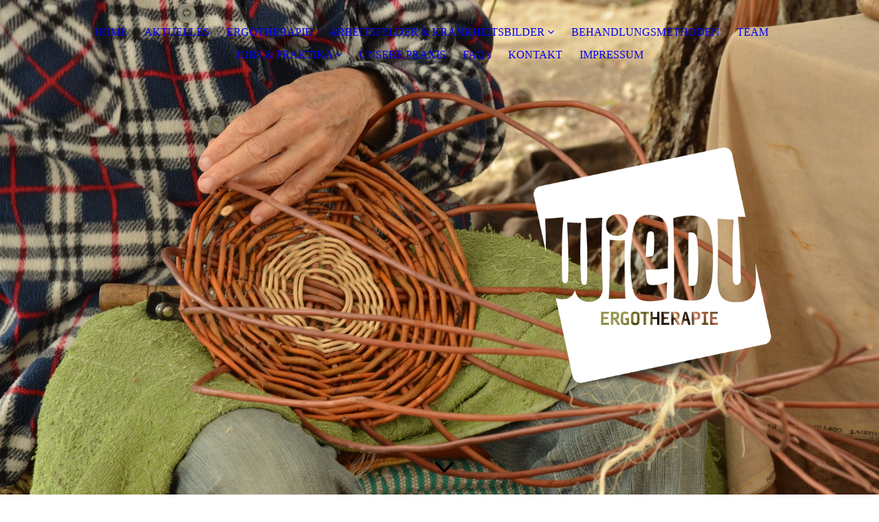

--- FILE ---
content_type: text/html; charset=utf-8
request_url: https://www.wiedu-ergotherapie.de/BEHANDLUNGSMETHODEN/
body_size: 41342
content:
<!DOCTYPE html><html lang="de"><head><meta http-equiv="Content-Type" content="text/html; charset=UTF-8"><title>WIEDU Ergotherapie - BEHANDLUNGSMETHODEN</title><meta name="description" content="Ihre Ergotherapie in Oldenburg-Eversten."><meta name="keywords" content="Ergotherapie, Oldenburg, WIEDU, Eversten, Ergo, Autismustherapie, psychisch-funktionelle Behandlung, Psychiatrie, Norddeutschland, Tiergestützte Therpie, Therapiehund"><link href="https://wiedu-ergotherapie.de/BEHANDLUNGSMETHODEN/" rel="canonical"><meta content="WIEDU Ergotherapie - BEHANDLUNGSMETHODEN" property="og:title"><meta content="website" property="og:type"><meta content="https://wiedu-ergotherapie.de/BEHANDLUNGSMETHODEN/" property="og:url"><meta content="https://www.wiedu-ergotherapie.de/.cm4all/uproc.php/0/IMG_9517_ps.JPG" property="og:image"/><script>
              window.beng = window.beng || {};
              window.beng.env = {
                language: "en",
                country: "US",
                mode: "deploy",
                context: "page",
                pageId: "000005343124",
                pageLanguage: "de",
                skeletonId: "",
                scope: "1957284",
                isProtected: false,
                navigationText: "BEHANDLUNGSMETHODEN",
                instance: "1",
                common_prefix: "https://strato-editor.com",
                design_common: "https://strato-editor.com/beng/designs/",
                design_template: "sys/cm_dux_094",
                path_design: "https://strato-editor.com/beng/designs/data/sys/cm_dux_094/",
                path_res: "https://strato-editor.com/res/",
                path_bengres: "https://strato-editor.com/beng/res/",
                masterDomain: "",
                preferredDomain: "",
                preprocessHostingUri: function(uri) {
                  
                    return uri || "";
                  
                },
                hideEmptyAreas: true
              };
            </script><script xmlns="http://www.w3.org/1999/xhtml" src="https://strato-editor.com/cm4all-beng-proxy/beng-proxy.js"></script><link xmlns="http://www.w3.org/1999/xhtml" rel="stylesheet" href="https://strato-editor.com/.cm4all/e/static/3rdparty/font-awesome/css/font-awesome.min.css"></link><link rel="stylesheet" type="text/css" href="https://strato-editor.com/.cm4all/res/static/libcm4all-js-widget/3.89.7/css/widget-runtime.css" />
<link rel="stylesheet" type="text/css" href="https://strato-editor.com/.cm4all/res/static/beng-editor/5.3.138/css/deploy.css" />
<link rel="stylesheet" type="text/css" href="https://strato-editor.com/.cm4all/res/static/libcm4all-js-widget/3.89.7/css/slideshow-common.css" />
<script src="https://strato-editor.com/.cm4all/res/static/jquery-1.7/jquery.js"></script><script src="https://strato-editor.com/.cm4all/res/static/prototype-1.7.3/prototype.js"></script><script src="https://strato-editor.com/.cm4all/res/static/jslib/1.4.1/js/legacy.js"></script><script src="https://strato-editor.com/.cm4all/res/static/libcm4all-js-widget/3.89.7/js/widget-runtime.js"></script>
<script src="https://strato-editor.com/.cm4all/res/static/libcm4all-js-widget/3.89.7/js/slideshow-common.js"></script>
<script src="https://strato-editor.com/.cm4all/res/static/beng-editor/5.3.138/js/deploy.js"></script>
<script type="text/javascript" src="https://strato-editor.com/.cm4all/uro/assets/js/uro-min.js"></script><link href="https://strato-editor.com/.cm4all/designs/static/sys/cm_dux_094/1769040093.8399942/css/main.css" rel="stylesheet" type="text/css"><meta name="viewport" content="width=device-width, initial-scale=1, user-scalable=yes"><link href="https://strato-editor.com/.cm4all/designs/static/sys/cm_dux_094/1769040093.8399942/css/responsive.css" rel="stylesheet" type="text/css"><link href="https://strato-editor.com/.cm4all/designs/static/sys/cm_dux_094/1769040093.8399942/css/cm-templates-global-style.css" rel="stylesheet" type="text/css"><link href="/.cm4all/handler.php/vars.css?v=20260122223543" type="text/css" rel="stylesheet"><style type="text/css">.cm-logo {background-image: url("/.cm4all/uproc.php/0/WIEDU/.wiedu-logo-schatten.png/picture-1200?_=17c37340ad0");
        background-position: 100% 50%;
background-size: 38% auto;
background-repeat: no-repeat;
      }</style><script type="text/javascript">window.cmLogoWidgetId = "STRATP_cm4all_com_widgets_Logo_37545308";
            window.cmLogoGetCommonWidget = function (){
                return new cm4all.Common.Widget({
            base    : "/BEHANDLUNGSMETHODEN/index.php/",
            session : "",
            frame   : "",
            path    : "STRATP_cm4all_com_widgets_Logo_37545308"
        })
            };
            window.logoConfiguration = {
                "cm-logo-x" : "100%",
        "cm-logo-y" : "50%",
        "cm-logo-v" : "2.0",
        "cm-logo-w" : "38%",
        "cm-logo-h" : "auto",
        "cm-logo-di" : "sys/cm_dux_094",
        "cm-logo-u" : "uro-service://",
        "cm-logo-k" : "%7B%22serviceId%22%3A%220%22%2C%22path%22%3A%22%2FWIEDU%22%2C%22name%22%3A%22wiedu-logo-schatten.png%22%2C%22type%22%3A%22image%2Fpng%22%2C%22size%22%3A%2227326%22%2C%22start%22%3A%2217c37340ad0%22%2C%22width%22%3A%22533%22%2C%22height%22%3A%22657%22%7D",
        "cm-logo-bc" : "",
        "cm-logo-ln" : "",
        "cm-logo-ln$" : "",
        "cm-logo-hi" : false
        ,
        _logoBaseUrl : "uro-service:\/\/",
        _logoPath : "%7B%22serviceId%22%3A%220%22%2C%22path%22%3A%22%2FWIEDU%22%2C%22name%22%3A%22wiedu-logo-schatten.png%22%2C%22type%22%3A%22image%2Fpng%22%2C%22size%22%3A%2227326%22%2C%22start%22%3A%2217c37340ad0%22%2C%22width%22%3A%22533%22%2C%22height%22%3A%22657%22%7D"
        };
          jQuery(document).ready(function() {
            var logoElement = jQuery(".cm-logo");
            logoElement.attr("role", "img");
            logoElement.attr("tabindex", "0");
            logoElement.attr("aria-label", "logo");
          });
        </script><link rel="shortcut icon" type="image/png" href="/.cm4all/sysdb/favicon/icon-32x32_f3d2252.png"/><link rel="shortcut icon" sizes="196x196" href="/.cm4all/sysdb/favicon/icon-196x196_f3d2252.png"/><link rel="apple-touch-icon" sizes="180x180" href="/.cm4all/sysdb/favicon/icon-180x180_f3d2252.png"/><link rel="apple-touch-icon" sizes="120x120" href="/.cm4all/sysdb/favicon/icon-120x120_f3d2252.png"/><link rel="apple-touch-icon" sizes="152x152" href="/.cm4all/sysdb/favicon/icon-152x152_f3d2252.png"/><link rel="apple-touch-icon" sizes="76x76" href="/.cm4all/sysdb/favicon/icon-76x76_f3d2252.png"/><meta name="msapplication-square70x70logo" content="/.cm4all/sysdb/favicon/icon-70x70_f3d2252.png"/><meta name="msapplication-square150x150logo" content="/.cm4all/sysdb/favicon/icon-150x150_f3d2252.png"/><meta name="msapplication-square310x310logo" content="/.cm4all/sysdb/favicon/icon-310x310_f3d2252.png"/><link rel="shortcut icon" type="image/png" href="/.cm4all/sysdb/favicon/icon-48x48_f3d2252.png"/><link rel="shortcut icon" type="image/png" href="/.cm4all/sysdb/favicon/icon-96x96_f3d2252.png"/><style id="cm_table_styles"></style><style id="cm_background_queries">            @media(min-width: 100px), (min-resolution: 72dpi), (-webkit-min-device-pixel-ratio: 1) {.cm-background{background-image:url("/.cm4all/uproc.php/0/WIEDU/.banner-image-1.jpg/picture-200?_=17c37382980");}}@media(min-width: 100px), (min-resolution: 144dpi), (-webkit-min-device-pixel-ratio: 2) {.cm-background{background-image:url("/.cm4all/uproc.php/0/WIEDU/.banner-image-1.jpg/picture-400?_=17c37382980");}}@media(min-width: 200px), (min-resolution: 72dpi), (-webkit-min-device-pixel-ratio: 1) {.cm-background{background-image:url("/.cm4all/uproc.php/0/WIEDU/.banner-image-1.jpg/picture-400?_=17c37382980");}}@media(min-width: 200px), (min-resolution: 144dpi), (-webkit-min-device-pixel-ratio: 2) {.cm-background{background-image:url("/.cm4all/uproc.php/0/WIEDU/.banner-image-1.jpg/picture-800?_=17c37382980");}}@media(min-width: 400px), (min-resolution: 72dpi), (-webkit-min-device-pixel-ratio: 1) {.cm-background{background-image:url("/.cm4all/uproc.php/0/WIEDU/.banner-image-1.jpg/picture-800?_=17c37382980");}}@media(min-width: 400px), (min-resolution: 144dpi), (-webkit-min-device-pixel-ratio: 2) {.cm-background{background-image:url("/.cm4all/uproc.php/0/WIEDU/.banner-image-1.jpg/picture-1200?_=17c37382980");}}@media(min-width: 600px), (min-resolution: 72dpi), (-webkit-min-device-pixel-ratio: 1) {.cm-background{background-image:url("/.cm4all/uproc.php/0/WIEDU/.banner-image-1.jpg/picture-1200?_=17c37382980");}}@media(min-width: 600px), (min-resolution: 144dpi), (-webkit-min-device-pixel-ratio: 2) {.cm-background{background-image:url("/.cm4all/uproc.php/0/WIEDU/.banner-image-1.jpg/picture-1600?_=17c37382980");}}@media(min-width: 800px), (min-resolution: 72dpi), (-webkit-min-device-pixel-ratio: 1) {.cm-background{background-image:url("/.cm4all/uproc.php/0/WIEDU/.banner-image-1.jpg/picture-1600?_=17c37382980");}}@media(min-width: 800px), (min-resolution: 144dpi), (-webkit-min-device-pixel-ratio: 2) {.cm-background{background-image:url("/.cm4all/uproc.php/0/WIEDU/.banner-image-1.jpg/picture-2600?_=17c37382980");}}
</style><script type="application/x-cm4all-cookie-consent" data-code=""></script></head><body ondrop="return false;" class=" device-desktop cm-deploy cm-deploy-342 cm-deploy-4x"><div class="cm-background" data-cm-qa-bg="image"></div><div class="cm-background-video" data-cm-qa-bg="video"></div><div class="cm-background-effects" data-cm-qa-bg="effect"></div><div class="template_wrapper cm-templates-container"><header class="header_wrapper"><div class="nav_wrapper"><nav class="navigation_wrapper cm_with_forcesub" id="cm_navigation"><ul id="cm_mainnavigation"><li id="cm_navigation_pid_5326203"><a title="HOME" href="/HOME/" class="cm_anchor">HOME</a></li><li id="cm_navigation_pid_5434563"><a title="AKTUELLES" href="/AKTUELLES/" class="cm_anchor">AKTUELLES</a></li><li id="cm_navigation_pid_5326202"><a title="ERGOTHERAPIE" href="/ERGOTHERAPIE/" class="cm_anchor">ERGOTHERAPIE</a></li><li id="cm_navigation_pid_5343123" class="cm_has_subnavigation"><a title="ARBEITSFELDER &amp; KRANKHEITSBILDER" href="/ARBEITSFELDER-KRANKHEITSBILDER/" class="cm_anchor">ARBEITSFELDER &amp; KRANKHEITSBILDER</a><ul class="cm_subnavigation" id="cm_subnavigation_pid_5343123"><li id="cm_navigation_pid_5343732"><a title="PSYCHIATRIE" href="/ARBEITSFELDER-KRANKHEITSBILDER/PSYCHIATRIE/" class="cm_anchor">PSYCHIATRIE</a></li><li id="cm_navigation_pid_5343733"><a title="NEUROLOGIE" href="/ARBEITSFELDER-KRANKHEITSBILDER/NEUROLOGIE/" class="cm_anchor">NEUROLOGIE</a></li><li id="cm_navigation_pid_5343735"><a title="THERAPIE MIT HUND" href="/ARBEITSFELDER-KRANKHEITSBILDER/THERAPIE-MIT-HUND/" class="cm_anchor">THERAPIE MIT HUND</a></li></ul></li><li id="cm_navigation_pid_5343124" class="cm_current"><a title="BEHANDLUNGSMETHODEN" href="/BEHANDLUNGSMETHODEN/" class="cm_anchor">BEHANDLUNGSMETHODEN</a></li><li id="cm_navigation_pid_5326198"><a title="TEAM" href="/TEAM/" class="cm_anchor">TEAM</a></li><li id="cm_navigation_pid_5737436" class="cm_has_subnavigation"><a title="JOBS &amp; PRAKTIKA" href="/JOBS-PRAKTIKA/" class="cm_anchor">JOBS &amp; PRAKTIKA</a><ul class="cm_subnavigation" id="cm_subnavigation_pid_5737436"><li id="cm_navigation_pid_5737437"><a title="PRAKTIKA" href="/JOBS-PRAKTIKA/PRAKTIKA/" class="cm_anchor">PRAKTIKA</a></li></ul></li><li id="cm_navigation_pid_5326197"><a title="UNSERE PRAXIS" href="/UNSERE-PRAXIS/" class="cm_anchor">UNSERE PRAXIS</a></li><li id="cm_navigation_pid_5326196"><a title="FAQ's" href="/FAQ-s/" class="cm_anchor">FAQ's</a></li><li id="cm_navigation_pid_5343709"><a title="KONTAKT" href="/KONTAKT/" class="cm_anchor">KONTAKT</a></li><li id="cm_navigation_pid_5343710"><a title="IMPRESSUM" href="/IMPRESSUM/" class="cm_anchor">IMPRESSUM</a></li></ul></nav></div><div class="kv_wrapper cm-template-keyvisual cm_can_be_empty"><div class="cm-template-keyvisual__media cm-kv-0" id="keyvisual"></div><div class="cm_can_be_empty cm-logo" id="logo"></div><div class="title_wrapper cm_can_be_empty"><div class="title cm-template-title__mobil" id="title" style=""> </div><div class="subtitle cm-template-subtitle__mobil" id="subtitle" style=""> </div></div><div class="scroll_down"><i class="fa fa-angle-down"> </i></div></div></header><div class="cm-template-content content_wrapper"><main class="cm-template-content__main design_content cm-templates-text" id="content_main" data-cm-hintable="yes"><p><br></p><p><br></p><p><span style='font-size: 48px; font-family: "Source Sans Pro", sans-serif; font-weight: 600;'>Behandlungsmethoden nach Heilmittelrichtlinien</span></p><p>Ergotherapie ist ein verordnungsfähiges Heilmittel. Abhängig von der gestellten Diagnose durch einen Arzt oder eine Ärztin, sind verschiedene Behandlungsverfahren durch die Heilmittel-Richtlinien vorgesehen. Im Folgenden erklären wir Ihnen kurz die einzelnen Verfahren:</p><p><br></p><p><span style='font-size: 28px; font-family: "Source Sans Pro", sans-serif; font-weight: 600;'>Hirnleistungstraining (30 Minuten)</span><br></p><p>Das Hirnleistungstraining (HLT) ist eine neuropsychologisch orientierte Behandlung. Krankheitsbedingte Störungen der neuropsychologischen Hirnleistung werden in der Ergotherapie individuell trainiert.</p><p>So z. B. Daueraufmerksamkeit (Ausdauer),fokussierte Aufmerksamkeit (Konzentration), geteilte Aufmerksamkeit (Multitasking) und die Vigilanz (allgemeine Wachheit), insbesondere im Hinblick auf Ihre Handlungs- und Arbeitsfähigkeit.</p><p>Sie üben u.A. mit Hilfe bewährter Computerprogramme wie Neofect oder FreshMinder. Auch kognitive Spiele können beim Hirnleistungstraining zum Einsatz kommen. Selbst Ihre Tageszeitung wird ins Therapiekonzept eingebunden. Wir bringen Ihre grauen Zellen auf Trab.</p><p>Es werden u. a. folgende Bereiche gezielt gefördert:</p><div class="cm_column_wrapper"><div class="cm_column" style="width: 50%;"><ul><li>Gedächtnis (Langzeitgedächtnis und Kurzzeitgedächtnis)</li><li>Merkfähigkeit</li><li>Aufmerksamkeit und Konzentration</li><li>Ausdauer</li><li>Räumlich-kognitive und konstruktive Fertigkeiten</li><li>Orientierungsfähigkeit ( zu Raum, Zeit, Ort, Situation und Person)</li><li>Visuelle und auditive Wahrnehmung</li></ul></div><div class="cm_column_gap cm_column_gap_left" style="width: 7.5px;"></div><div class="cm_column_gap cm_column_gap_right" style="width: 7.5px;"></div><div class="cm_column" style="width: 50%;"><ul><li>Antrieb</li><li>Entscheidungsfindung</li><li>Problemlösungsfähigkeit</li><li>Abstraktes Denken</li><li>Entwicklung von Handlungsideen, Handlungsplanung und <br>-durchführung</li><li>Reaktionsvermögen</li></ul></div></div><p><br></p><p><span style='font-size: 36px; font-family: "Source Sans Pro", sans-serif; font-weight: 600;'><span style='font-size: 28px; font-family: "Source Sans Pro", sans-serif;'>motorisch-funktionelle Behandlung (30 Minuten)</span><br></span></p><p>Eine motorisch-funktionelle Behandlung dient der gezielten Therapie krankheitsbedingter Schädigungen der motorischen Funktionen mit und ohne Beteiligung des peripheren Nervensystems und den daraus resultierenden Beeinträchtigungen der Aktivitäten und der Teilhabe.</p><p>Sie umfasst insbesondere Maßnahmen zum Erreichen therapeutischer Ziele auf Schädigungs-, Aktivitäts- und Teilhabe-Ebene, wie</p><ul><li>Wiederherstellung oder Besserung der Gelenkbeweglichkeit und Stabilität, einschließlich Gelenkschutz,</li><li>Aufbau oder Stabilisierung aktiver Bewegungsfunktionen, z. B. der Grob-, Fein- und Willkürmotorik,</li><li>Aufbau oder Stabilisierung physiologischer Haltungs- und Bewegungsmuster,</li><li>Wiederherstellung oder Besserung der Muskelkraft, -ausdauer und -belastbarkeit,</li><li>Aufbau oder Stabilisierung eines physiologischen Gangbildes,</li><li>Wiederherstellung oder Besserung der Rumpf- und Extremitätenkontrolle,</li><li>Wiederherstellung oder Besserung der Sensibilität, z. B. Temperatur oder Druck- und Berührungsempfinden,</li><li>Vermeidung der Entstehung von Kontrakturen,</li><li>Narbenabhärtung,</li><li>Schmerzlinderung oder Minderung schmerzbedingter Reaktionen.</li></ul><ul><li>Beseitigung oder Minderung krankheitsbedingter Schädigungen motorischer Funktionen,</li><li>Wiederherstellung und Erhalt der Mobilität und Geschicklichkeit im Alltag (z. B. Treppen steigen, Stehen, Sitzen, Heben, Tragen, Fortbewegen im Innen- und Außenbereich mit und ohne Hilfsmittel),</li><li>Wiederherstellung und Erhalt der Selbstversorgung (z. B. An- und Auskleiden, Waschen),</li><li>Wiederherstellung und Erhalt der Haushaltsführung (z. B. Einkaufen, Mahlzeiten zubereiten),</li><li>Erlernen von Kompensationsstrategien und sichere Handhabung von Hilfsmitteln (z. B. Umgang mit Prothesen).</li></ul><p><br></p><p><span style='font-size: 36px; font-family: "Source Sans Pro", sans-serif; font-weight: 600;'><span style='font-size: 28px; font-family: "Source Sans Pro", sans-serif;'>sensomotorisch-perzeptive Behandlung (45 Minuten)</span><br></span></p><p>Eine sensomotorisch-perzeptive Behandlung dient der gezielten Therapie krankheitsbedingter Schädigungen der sensomotorischen oder perzeptiven Funktionen mit daraus resultierenden Beeinträchtigungen der Aktivitäten und gegebenenfalls der Teilhabe.</p><p>Sie umfasst insbesondere Maßnahmen zum Erreichen therapeutischer Ziele auf Schädigungsebene, wie</p><ul><li>Stabilisierung oder Aufbau der Sensibilität verschiedener Modalitäten</li><li>Temperatur-, Druck-und Berührungsempfinden,</li><li>Propriozeption (Tiefenwahrnehmung),</li><li>Vibrationsempfinden,</li><li>der Sinneswahrnehmung (visuelle, auditive, taktil-haptische Wahrnehmung),</li><li>Wahrnehmung schädlicher Reize,</li><li>Umsetzung der Sinneswahrnehmungen (sensorische Integration),</li><li>Entwicklung oder Besserung der Körperwahrnehmung und des Körperschemas,</li><li>Entwicklung oder Besserung der Gleichgewichtsfunktionen und der Haltung,</li><li>Aufbau oder Stabilisierung aktiver Bewegungsfunktionen, z. B. der Grob-, Fein- und Willkürmotorik, Mund- und Essmotorik,</li><li>Besserung der Kognition.</li></ul><p><strong>Therapeutische Ziele auf Aktivitäts- und Teilhabeebene umfassen insbesondere</strong></p><p>Entwicklung oder Wiederherstellung und Erhalt</p><ul><li>von Aktivitäten aus dem Bereich allgemeiner Aufgaben (z. B. Bewältigung von Einzel- und Mehrfachaufgaben, Benutzen von Gebrauchsgegenständen),</li><li>der Selbstversorgung (z. B. An- und Auskleiden, Waschen),</li><li>der Haushaltsführung (z. B. Einkaufen, Mahlzeiten zubereiten),</li><li>der Mobilität und Geschicklichkeit im Alltag (z. B. Treppen steigen, Stehen, Sitzen, Heben, Tragen, feinmotorischer Hand- und Armgebrauch, Fortbewegen im Innen- und Außenbereich mit und ohne Hilfsmittel),</li><li>Stabilisierung oder Aufbau von Aktivitäten des Gemeinschafts- und sozialen Lebens,</li><li>Erlernen von Kompensationsstrategien, ggf. unter Berücksichtigung vorhandener Hilfsmittel,</li><li>Erlangen von Alltags- und Handlungskompetenz im Umgang mit Hilfsmitteln, technischen Produkten und Adaption des Lebensumfelds.</li></ul><p><br></p><p><span style='font-size: 28px; font-family: "Source Sans Pro", sans-serif; font-weight: 600;'>psychisch-funktionelle Behandlung (60 Minuten)</span><br></p><p>Eine psychisch-funktionelle Behandlung dient der gezielten Therapie krankheitsbedingter Schädigungen mentaler Funktionen, insbesondere psychosozialer, emotionaler, psychomotorischer Funktionen und Funktionen der Wahrnehmung und den daraus resultierenden Beeinträchtigungen der Aktivitäten und gegebenenfalls der Teilhabe.</p><p>Sie umfasst insbesondere Maßnahmen zum Erreichen therapeutischer Ziele auf Schädigungsebene, wie</p><p><strong>Stabilisierung oder Besserung globaler mentaler Funktionen</strong></p><div class="cm_column_wrapper"><div class="cm_column" style="width: 50%;"><ul><li>des quantitativen und qualitativen Bewusstseins</li><li>der Orientierung zu Ort, Zeit und Person</li><li>der Intelligenz (z. B. bei Demenz)</li></ul></div><div class="cm_column_gap cm_column_gap_left" style="width: 7.5px;"></div><div class="cm_column_gap cm_column_gap_right" style="width: 7.5px;"></div><div class="cm_column" style="width: 50%;"><ul><li>globaler psychosozialer Funktionen (z. B. bei Autismus)</li><li>der psychischen Energie, des Antriebs und des Schlafes</li></ul></div></div><p><br></p><p><strong>Stabilisierung oder Besserung spezifischer mentaler Funktionen</strong></p><div class="cm_column_wrapper"><div class="cm_column" style="width: 50%;"><ul><li>der Aufmerksamkeit,</li><li>des Gedächtnisses,</li><li>der Psychomotorik (z. B. Tempo),</li><li>der Emotionen (z. B. Affektkontrolle),</li><li>der Wahrnehmung,</li></ul></div><div class="cm_column_gap cm_column_gap_left" style="width: 7.5px;"></div><div class="cm_column_gap cm_column_gap_right" style="width: 7.5px;"></div><div class="cm_column" style="width: 50%;"><ul><li>des Denkens (Denktempo, Inhalte)</li><li>höherer kognitiver Funktionen, wie des Abstraktionsvermögens, und des Einsichts- und Urteilsvermögens,</li><li>der Handlungsplanung,</li><li>der Selbst- und Zeitwahrnehmung.</li></ul></div></div><p><br></p><p><strong>Therapeutische Ziele auf Aktivitäts- und Teilhabeebene umfassen insbesondere</strong></p><div class="cm_column_wrapper"><div class="cm_column" style="width: 50%;"><p>Entwicklung oder Wiederherstellung und Erhalt von Aktivitäten:</p><ul><li>aus dem Bereich allgemeine Aufgaben und Anforderungen (z. B. tägliche Routine in richtiger Reihenfolge durchführen, Tagesstrukturierung),</li><li>aus dem Bereich Lernen und Wissensanwendung (z. B. bewusste sinnliche Wahrnehmung, Aufmerksamkeit fokussieren),</li><li>aus dem Bereich interpersoneller Interaktionen und Beziehungen (soziale Interaktion, Aufbau und Erhalt von Beziehungen),</li></ul></div><div class="cm_column_gap cm_column_gap_left" style="width: 7.5px;"></div><div class="cm_column_gap cm_column_gap_right" style="width: 7.5px;"></div><div class="cm_column" style="width: 50%;"><p><br></p><ul><li>der Selbstversorgung und des häuslichen Lebens (z. B. Waren des täglichen Bedarfs beschaffen),</li><li>Stärkung der Eigenverantwortlichkeit, des Selbstvertrauens und der Entscheidungsfähigkeit,</li><li>Erlernen von Kompensationsstrategien gegebenenfalls unter Nutzung vorhandener Hilfsmittel und Umgang mit externen Hilfen.</li></ul></div></div><p><br></p><div id="cm_bottom_clearer" style="clear: both;" contenteditable="false"></div></main></div><div class="sidebar_wrapper cm-templates-sidebar-two clear_sidebar cm_can_be_empty"><div class="cm-templates-content--center"><aside class="fullsidebar sidebar cm_can_be_empty" id="widgetbar_page_1" data-cm-hintable="yes"><p> </p></aside><aside class="fullsidebar sidebar cm_can_be_empty" id="widgetbar_site_1" data-cm-hintable="yes"><p><br></p></aside></div></div><div class="footer_wrapper cm_can_be_empty"><div class="cm-templates-content--center cm-templates-sidebar-one cm_can_be_empty"><aside class="fullsidebar sidebar cm_can_be_empty" id="widgetbar_page_2" data-cm-hintable="yes"><p> </p></aside><aside class="fullsidebar sidebar cm_can_be_empty" id="widgetbar_site_2" data-cm-hintable="yes"><div class="cm_column_wrapper"><div class="cm_column cm_empty_editor" style="width: 37.1056%;"><div id="widgetcontainer_STRATP_com_cm4all_wch_maps_37641032" class="
				    cm_widget_block
					cm_widget com_cm4all_wch_maps cm_widget_block_center" style="width:100%; max-width:100%; height:400px; "><div class="cm_widget_anchor"><a name="STRATP_com_cm4all_wch_maps_37641032" id="widgetanchor_STRATP_com_cm4all_wch_maps_37641032"><!--com.cm4all.wch.maps--></a></div><a  class="cm4all-cookie-consent"   href="/BEHANDLUNGSMETHODEN/index.php/;focus=STRATP_com_cm4all_wch_maps_37641032&amp;frame=STRATP_com_cm4all_wch_maps_37641032" data-wcid="com.cm4all.wch.maps" data-wiid="STRATP_com_cm4all_wch_maps_37641032" data-lazy="true" data-thirdparty="true" data-statistics="false" rel="nofollow" data-blocked="true"><!--STRATP_com_cm4all_wch_maps_37641032--></a></div><p><br></p></div><div class="cm_column_gap cm_column_gap_left cm_resizable" style="width: 12.5px;"></div><div class="cm_column_gap cm_column_gap_right cm_resizable" style="width: 12.5px;"></div><div class="cm_column" style="width: 36.2159%;"><p><strong><span style='font-size: 24px; font-family: "Source Sans Pro", sans-serif;'>Anfahrt</span></strong><br></p><p><span style="font-size: 18px; font-family: Montserrat, sans-serif;">Sie erreichen uns in der Edewechter Landstraße 30a direkt an der Autobahnausfahrt der A28 Oldenburg - Eversten.  Unsere Praxis befindet sich in 2. Reihe rechts neben der LzO. <br>Die Buslinie 380 und 301 (Bushaltestelle Kaspersweg) halten ca. 10 Meter nach unserer Einfahrt. Bitte nutzen Sie die Parkbuchten an der Edewechter Landstraße, da die Innenhofparkplätze für Dienstwagen reserviert sind.<br></span></p><div id="widgetcontainer_STRATP_com_cm4all_wch_icon_37665235" class="cm_widget com_cm4all_wch_icon cm_widget_float_left" style="width:29.4%; max-width:100%; height:232px; "><div class="cm_widget_anchor"><a name="STRATP_com_cm4all_wch_icon_37665235" id="widgetanchor_STRATP_com_cm4all_wch_icon_37665235"><!--com.cm4all.wch.icon--></a></div><script type="text/javascript">
        window.cm4all.widgets.register('/BEHANDLUNGSMETHODEN/index.php/', '', '', 'STRATP_com_cm4all_wch_icon_37665235');
      </script>
            <script type="text/javascript">
            window.cm4all.widgets['STRATP_com_cm4all_wch_icon_37665235'].ready = (function() {
              var deferred = jQuery.Deferred().resolveWith(window.cm4all.widgets['STRATP_com_cm4all_wch_icon_37665235']);
              var ready = function ready(handler) {
                deferred.done(handler);
              };
              return deferred.promise(ready);
            })();
          </script>
    
    
    <style type="text/css">
      #C_STRATP_com_cm4all_wch_icon_37665235__-icon > a > svg {
        width: 100%;
        height: 100%;
        fill: currentColor;
        transition: fill 0.35s ease;
      }
      #C_STRATP_com_cm4all_wch_icon_37665235__-icon > a > svg:hover {
        
      }
    </style>
    <div id="C_STRATP_com_cm4all_wch_icon_37665235__-icon" style="height:100%; text-align:center;">
      <a    
        style="display:inline-block; height:100%; width:100%; text-decoration:none; cursor: default;"
      ><!--?xml version="1.0" encoding="UTF-8"?--><svg xmlns="http://www.w3.org/2000/svg" xmlns:xlink="http://www.w3.org/1999/xlink" version="1.1" id="mdi-wheelchair-accessibility" width="24" height="24" viewBox="0 0 24 24"><path d="M18.4,11.2L14.3,11.4L16.6,8.8C16.8,8.5 16.9,8 16.8,7.5C16.7,7.2 16.6,6.9 16.3,6.7L10.9,3.5C10.5,3.2 9.9,3.3 9.5,3.6L6.8,6.1C6.3,6.6 6.2,7.3 6.7,7.8C7.1,8.3 7.9,8.3 8.4,7.9L10.4,6.1L12.3,7.2L8.1,11.5C8,11.6 8,11.7 7.9,11.7C7.4,11.9 6.9,12.1 6.5,12.4L8,13.9C8.5,13.7 9,13.5 9.5,13.5C11.4,13.5 13,15.1 13,17C13,17.6 12.9,18.1 12.6,18.5L14.1,20C14.7,19.1 15,18.1 15,17C15,15.8 14.6,14.6 13.9,13.7L17.2,13.4L17,18.2C16.9,18.9 17.4,19.4 18.1,19.5H18.2C18.8,19.5 19.3,19 19.4,18.4L19.6,12.5C19.6,12.2 19.5,11.8 19.3,11.6C19,11.3 18.7,11.2 18.4,11.2M18,5.5C19.1,5.5 20,4.6 20,3.5C20,2.4 19.1,1.5 18,1.5C16.9,1.5 16,2.4 16,3.5C16,4.6 16.9,5.5 18,5.5M12.5,21.6C11.6,22.2 10.6,22.5 9.5,22.5C6.5,22.5 4,20 4,17C4,15.9 4.3,14.9 4.9,14L6.4,15.5C6.2,16 6,16.5 6,17C6,18.9 7.6,20.5 9.5,20.5C10.1,20.5 10.6,20.4 11,20.1L12.5,21.6Z"></path></svg></a>
    </div>
  
    
    <script type="text/javascript">
      (function() {
        var cPrefix = 'C_STRATP_com_cm4all_wch_icon_37665235__';
        var svg = document.querySelector('#' + cPrefix + '-icon > a > svg');
        svg.removeAttribute('id');

        var descriptionId = cPrefix + '-description';
        var descriptionElement = document.createElement('desc');
        descriptionElement.setAttribute('id', descriptionId);
        descriptionElement.innerHTML = '';
        svg.insertBefore(
          descriptionElement,
          svg.firstChild
        );


        var titleId = cPrefix + '-title';
        var titleElement = document.createElement('title');
        titleElement.setAttribute('id', titleId);
        titleElement.innerHTML = '';
        svg.insertBefore(
          titleElement,
          svg.firstChild
        );

        svg.setAttribute('aria-labelledby', titleId);
        svg.setAttribute('aria-describedby', descriptionId);

        var aElm = document.querySelector('#' + cPrefix + '-icon > a');
        var counter = 0;
        var onload = function () {
          if (!counter) { // first run
            window.removeEventListener('load', onload);
          }
          var rect = aElm.getBoundingClientRect();
          if(rect.height) {
            if(rect.height < rect.width) {
              aElm.style.width = rect.height + 'px';
              aElm.style.maxWidth = '100%';
            }
          } else if (++counter < 10 && window !== window.parent) {
            // workaround for iFrame
            setTimeout(onload, 300);
          }
        }
        window.addEventListener('load', onload);
      })();
    </script></div><p><span style="font-size: 18px; font-family: Montserrat, sans-serif;">Die gesamte Praxis ist mit dem Rollstuhl/Rollator begehbar. Zur Praxis ist eine ca. 10cm hohe Stufe zu überwinden, für die eine Rampe zur Verfügung steht. <br></span></p><p><span style="font-size: 18px; font-family: Montserrat, sans-serif;">Für größere Pflege- bzw. Elektrorollstühlen ist die Praxis <strong>nicht</strong> barrierefrei!</span><br></p><p><br></p></div><div class="cm_column_gap cm_column_gap_left cm_resizable" style="width: 12.5px;"></div><div class="cm_column_gap cm_column_gap_right cm_resizable" style="width: 12.5px;"></div><div class="cm_column" style="width: 26.6784%;"><p style="text-align: center;"><span style='font-size: 24px; font-family: "Source Sans Pro", sans-serif;'><strong>Kontakt</strong></span><br></p><p style="text-align: center;"><span style="font-size: 18px; font-family: Montserrat, sans-serif;">Kontaktieren Sie uns gerne<br>per Telefon, Email oder WhatsApp.</span></p><p style="text-align: center;"><span style="font-size: 18px; font-family: Montserrat, sans-serif;"><strong>Tel.: </strong>+49 441 68 42 768<strong><br>WhatsApp:</strong> 0160 / 6830799<strong><br>Email:</strong> info@wiedu-ergotherapie.de</span></p><div id="widgetcontainer_STRATP_com_cm4all_wdn_social_SocialBookmark_37640951" class="
				    cm_widget_block
					cm_widget com_cm4all_wdn_social_SocialBookmark cm_widget_block_center" style="width:100%; max-width:100%; "><div class="cm_widget_anchor"><a name="STRATP_com_cm4all_wdn_social_SocialBookmark_37640951" id="widgetanchor_STRATP_com_cm4all_wdn_social_SocialBookmark_37640951"><!--com.cm4all.wdn.social.SocialBookmark--></a></div><a  class="cm4all-cookie-consent"   href="/BEHANDLUNGSMETHODEN/index.php/;focus=STRATP_com_cm4all_wdn_social_SocialBookmark_37640951&amp;frame=STRATP_com_cm4all_wdn_social_SocialBookmark_37640951" data-wcid="com.cm4all.wdn.social.SocialBookmark" data-wiid="STRATP_com_cm4all_wdn_social_SocialBookmark_37640951" data-lazy="true" data-thirdparty="true" data-statistics="false" rel="nofollow" data-blocked="true"><!--STRATP_com_cm4all_wdn_social_SocialBookmark_37640951--></a></div><p style="text-align: center;"><br></p><p> </p><div id="widgetcontainer_STRATP_cm4all_com_widgets_Embed_39605394" class="
				    cm_widget_block
					cm_widget cm4all_com_widgets_Embed cm_widget_block_center" style="width:100%; max-width:100%; height:469px; overflow:auto; -webkit-overflow-scrolling:touch;"><div class="cm_widget_anchor"><a name="STRATP_cm4all_com_widgets_Embed_39605394" id="widgetanchor_STRATP_cm4all_com_widgets_Embed_39605394"><!--cm4all.com.widgets.Embed--></a></div><a  class="cm4all-untrusted-widget" style="display:none;"   id="anchor_STRATP_cm4all_com_widgets_Embed_39605394" href="//1957284-fix4this.strato-editor-widget.com/BEHANDLUNGSMETHODEN/index.php/;focus=STRATP_cm4all_com_widgets_Embed_39605394&amp;frame=STRATP_cm4all_com_widgets_Embed_39605394" rel="nofollow" target="_blank"><!--must not be empty--></a></div></div></div></aside></div></div><footer class="cm_can_be_empty cm-templates-footer" id="footer" data-cm-hintable="yes"> </footer></div><div class="toggle_wrapper--contain"><div class="toggle_wrapper toggle2"><div class="toggle_btn"> </div><div class="toggle_btn"> </div><div class="toggle_btn"> </div></div></div><div class="cm-template-navigation__mobil"><nav class="cm_with_forcesub " id="mobilecm_mobile_navigation"><ul id="mobilecm_mainnavigation"><li id="mobilecm_navigation_pid_5326203"><a title="HOME" href="/HOME/" class="cm_anchor">HOME</a></li><li id="mobilecm_navigation_pid_5434563"><a title="AKTUELLES" href="/AKTUELLES/" class="cm_anchor">AKTUELLES</a></li><li id="mobilecm_navigation_pid_5326202"><a title="ERGOTHERAPIE" href="/ERGOTHERAPIE/" class="cm_anchor">ERGOTHERAPIE</a></li><li id="mobilecm_navigation_pid_5343123" class="cm_has_subnavigation"><a title="ARBEITSFELDER &amp; KRANKHEITSBILDER" href="/ARBEITSFELDER-KRANKHEITSBILDER/" class="cm_anchor">ARBEITSFELDER &amp; KRANKHEITSBILDER</a><ul class="cm_subnavigation" id="mobilecm_subnavigation_pid_5343123"><li id="mobilecm_navigation_pid_5343732"><a title="PSYCHIATRIE" href="/ARBEITSFELDER-KRANKHEITSBILDER/PSYCHIATRIE/" class="cm_anchor">PSYCHIATRIE</a></li><li id="mobilecm_navigation_pid_5343733"><a title="NEUROLOGIE" href="/ARBEITSFELDER-KRANKHEITSBILDER/NEUROLOGIE/" class="cm_anchor">NEUROLOGIE</a></li><li id="mobilecm_navigation_pid_5343735"><a title="THERAPIE MIT HUND" href="/ARBEITSFELDER-KRANKHEITSBILDER/THERAPIE-MIT-HUND/" class="cm_anchor">THERAPIE MIT HUND</a></li></ul></li><li id="mobilecm_navigation_pid_5343124" class="cm_current"><a title="BEHANDLUNGSMETHODEN" href="/BEHANDLUNGSMETHODEN/" class="cm_anchor">BEHANDLUNGSMETHODEN</a></li><li id="mobilecm_navigation_pid_5326198"><a title="TEAM" href="/TEAM/" class="cm_anchor">TEAM</a></li><li id="mobilecm_navigation_pid_5737436" class="cm_has_subnavigation"><a title="JOBS &amp; PRAKTIKA" href="/JOBS-PRAKTIKA/" class="cm_anchor">JOBS &amp; PRAKTIKA</a><ul class="cm_subnavigation" id="mobilecm_subnavigation_pid_5737436"><li id="mobilecm_navigation_pid_5737437"><a title="PRAKTIKA" href="/JOBS-PRAKTIKA/PRAKTIKA/" class="cm_anchor">PRAKTIKA</a></li></ul></li><li id="mobilecm_navigation_pid_5326197"><a title="UNSERE PRAXIS" href="/UNSERE-PRAXIS/" class="cm_anchor">UNSERE PRAXIS</a></li><li id="mobilecm_navigation_pid_5326196"><a title="FAQ's" href="/FAQ-s/" class="cm_anchor">FAQ's</a></li><li id="mobilecm_navigation_pid_5343709"><a title="KONTAKT" href="/KONTAKT/" class="cm_anchor">KONTAKT</a></li><li id="mobilecm_navigation_pid_5343710"><a title="IMPRESSUM" href="/IMPRESSUM/" class="cm_anchor">IMPRESSUM</a></li></ul></nav></div><script type="text/javascript" src="https://strato-editor.com/.cm4all/designs/static/sys/cm_dux_094/1769040093.8399942/js/effects.js"></script><script type="text/javascript" src="https://strato-editor.com/.cm4all/designs/static/sys/cm_dux_094/1769040093.8399942/js/cm_template-focus-point.js"></script><script type="text/javascript" src="https://strato-editor.com/.cm4all/designs/static/sys/cm_dux_094/1769040093.8399942/js/cm-templates-global-script.js"></script><div class="cm_widget_anchor"><a name="STRATP_cm4all_com_widgets_CookiePolicy_37545310" id="widgetanchor_STRATP_cm4all_com_widgets_CookiePolicy_37545310"><!--cm4all.com.widgets.CookiePolicy--></a></div><script data-tracking="true" data-cookie-settings-enabled="false" src="/.cm4all/widgetres.php/cm4all.com.widgets.CookiePolicy/show.js?v=3.3.38" defer="defer" id="cookieSettingsScript"></script><noscript ><div style="position:absolute;bottom:0;" id="statdiv"><img alt="" height="1" width="1" src="https://strato-editor.com/.cm4all/_pixel.img?site=1988837-tH4mR7uZ&amp;page=pid_5343124&amp;path=%2FBEHANDLUNGSMETHODEN%2Findex.php%2F&amp;nt=BEHANDLUNGSMETHODEN"/></div></noscript><script  type="text/javascript">//<![CDATA[
            document.body.insertAdjacentHTML('beforeend', '<div style="position:absolute;bottom:0;" id="statdiv"><img alt="" height="1" width="1" src="https://strato-editor.com/.cm4all/_pixel.img?site=1988837-tH4mR7uZ&amp;page=pid_5343124&amp;path=%2FBEHANDLUNGSMETHODEN%2Findex.php%2F&amp;nt=BEHANDLUNGSMETHODEN&amp;domain='+escape(document.location.hostname)+'&amp;ref='+escape(document.referrer)+'"/></div>');
        //]]></script><div xmlns="http://www.w3.org/1999/xhtml" class="cm-smart-access-button call"><a href="tel:0441/6842768" target=""><div class="icon"><i class="fa fa-call" aria-hidden="true"></i></div></a></div><div style="display: none;" id="keyvisualWidgetVideosContainer"></div><style type="text/css">.cm-kv-0 {
background-position: 52.24586288416076% 100%;
background-repeat: no-repeat;
}
            @media(min-width: 100px), (min-resolution: 72dpi), (-webkit-min-device-pixel-ratio: 1) {.cm-kv-0{background-image:url("/.cm4all/uproc.php/0/WIEDU/.to-make-gb8e6eea23_1920.jpg/picture-200?_=17c61708eb8");}}@media(min-width: 100px), (min-resolution: 144dpi), (-webkit-min-device-pixel-ratio: 2) {.cm-kv-0{background-image:url("/.cm4all/uproc.php/0/WIEDU/.to-make-gb8e6eea23_1920.jpg/picture-400?_=17c61708eb8");}}@media(min-width: 200px), (min-resolution: 72dpi), (-webkit-min-device-pixel-ratio: 1) {.cm-kv-0{background-image:url("/.cm4all/uproc.php/0/WIEDU/.to-make-gb8e6eea23_1920.jpg/picture-400?_=17c61708eb8");}}@media(min-width: 200px), (min-resolution: 144dpi), (-webkit-min-device-pixel-ratio: 2) {.cm-kv-0{background-image:url("/.cm4all/uproc.php/0/WIEDU/.to-make-gb8e6eea23_1920.jpg/picture-800?_=17c61708eb8");}}@media(min-width: 400px), (min-resolution: 72dpi), (-webkit-min-device-pixel-ratio: 1) {.cm-kv-0{background-image:url("/.cm4all/uproc.php/0/WIEDU/.to-make-gb8e6eea23_1920.jpg/picture-800?_=17c61708eb8");}}@media(min-width: 400px), (min-resolution: 144dpi), (-webkit-min-device-pixel-ratio: 2) {.cm-kv-0{background-image:url("/.cm4all/uproc.php/0/WIEDU/.to-make-gb8e6eea23_1920.jpg/picture-1200?_=17c61708eb8");}}@media(min-width: 600px), (min-resolution: 72dpi), (-webkit-min-device-pixel-ratio: 1) {.cm-kv-0{background-image:url("/.cm4all/uproc.php/0/WIEDU/.to-make-gb8e6eea23_1920.jpg/picture-1200?_=17c61708eb8");}}@media(min-width: 600px), (min-resolution: 144dpi), (-webkit-min-device-pixel-ratio: 2) {.cm-kv-0{background-image:url("/.cm4all/uproc.php/0/WIEDU/.to-make-gb8e6eea23_1920.jpg/picture-1600?_=17c61708eb8");}}@media(min-width: 800px), (min-resolution: 72dpi), (-webkit-min-device-pixel-ratio: 1) {.cm-kv-0{background-image:url("/.cm4all/uproc.php/0/WIEDU/.to-make-gb8e6eea23_1920.jpg/picture-1600?_=17c61708eb8");}}@media(min-width: 800px), (min-resolution: 144dpi), (-webkit-min-device-pixel-ratio: 2) {.cm-kv-0{background-image:url("/.cm4all/uproc.php/0/WIEDU/.to-make-gb8e6eea23_1920.jpg/picture-2600?_=17c61708eb8");}}
</style><style type="text/css">
			#keyvisual {
				overflow: hidden;
			}
			.kv-video-wrapper {
				width: 100%;
				height: 100%;
				position: relative;
			}
			</style><script type="text/javascript">
				jQuery(document).ready(function() {
					function moveTempVideos(slideshow, isEditorMode) {
						var videosContainer = document.getElementById('keyvisualWidgetVideosContainer');
						if (videosContainer) {
							while (videosContainer.firstChild) {
								var div = videosContainer.firstChild;
								var divPosition = div.className.substring('cm-kv-0-tempvideo-'.length);
								if (isEditorMode && parseInt(divPosition) > 1) {
									break;
								}
								videosContainer.removeChild(div);
								if (div.nodeType == Node.ELEMENT_NODE) {
									var pos = '';
									if (slideshow) {
										pos = '-' + divPosition;
									}
									var kv = document.querySelector('.cm-kv-0' + pos);
									if (kv) {
										if (!slideshow) {
											var wrapperDiv = document.createElement("div"); 
											wrapperDiv.setAttribute("class", "kv-video-wrapper");
											kv.insertBefore(wrapperDiv, kv.firstChild);
											kv = wrapperDiv;
										}
										while (div.firstChild) {
											kv.appendChild(div.firstChild);
										}
										if (!slideshow) {
											break;
										}
									}
								}
							}
						}
					}

					function kvClickAction(mode, href) {
						if (mode == 'internal') {
							if (!window.top.syntony || !/_home$/.test(window.top.syntony.bifmState)) {
								window.location.href = href;
							}
						} else if (mode == 'external') {
							var a = document.createElement('a');
							a.href = href;
							a.target = '_blank';
							a.rel = 'noreferrer noopener';
							a.click();
						}
					}

					var keyvisualElement = jQuery("[cm_type=keyvisual]");
					if(keyvisualElement.length == 0){
						keyvisualElement = jQuery("#keyvisual");
					}
					if(keyvisualElement.length == 0){
						keyvisualElement = jQuery("[class~=cm-kv-0]");
					}
				
						keyvisualElement.attr("role", "img");
						keyvisualElement.attr("tabindex", "0");
						keyvisualElement.attr("aria-label", "hauptgrafik");
					
					moveTempVideos(false, false);
					var video = document.querySelector('#keyvisual video');
					if (video) {
						video.play();
					}
				
			});
		</script></body></html>
